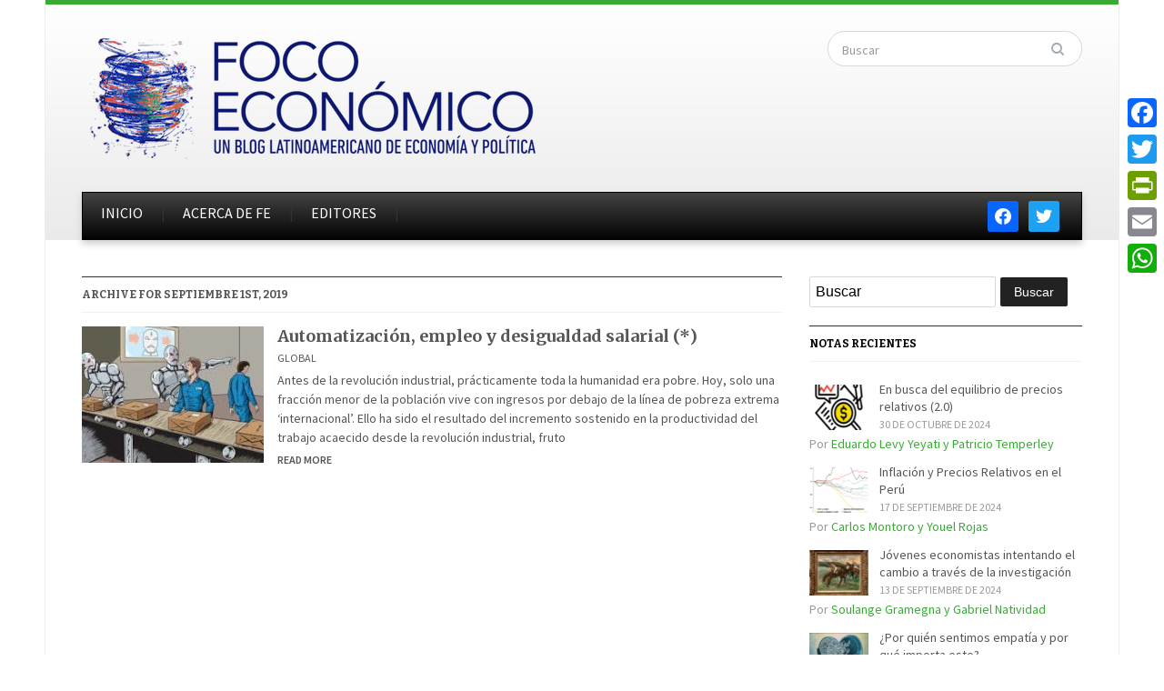

--- FILE ---
content_type: text/html; charset=UTF-8
request_url: https://dev.focoeconomico.org/2019/09/01/
body_size: 12235
content:
<!DOCTYPE html>
<html xmlns="http://www.w3.org/1999/xhtml" lang="es">
<head>
    <meta http-equiv="Content-Type" content="text/html; charset=UTF-8" />
    <meta http-equiv="X-UA-Compatible" content="IE=edge,chrome=1">
    <meta name="viewport" content="width=device-width, initial-scale=1.0">

    <link rel="stylesheet" type="text/css" href="https://dev.focoeconomico.org/wp-content/themes/gazeti/style.css" media="screen" />
    <link href='https://fonts.googleapis.com/css?family=Bitter:400,700,400italic|Merriweather:400,700|Source+Sans+Pro:400,600' rel='stylesheet' type='text/css'>

	<link rel="pingback" href="https://dev.focoeconomico.org/xmlrpc.php" />

    <title>1 de septiembre de 2019 &#8211; Foco Económico</title>
<meta name='robots' content='max-image-preview:large' />
<link rel='dns-prefetch' href='//static.addtoany.com' />
<link rel="alternate" type="application/rss+xml" title="Foco Económico &raquo; Feed" href="https://dev.focoeconomico.org/feed/" />
<link rel="alternate" type="application/rss+xml" title="Foco Económico &raquo; Feed de los comentarios" href="https://dev.focoeconomico.org/comments/feed/" />
<script type="text/javascript" id="wpp-js" src="https://dev.focoeconomico.org/wp-content/plugins/wordpress-popular-posts/assets/js/wpp.min.js?ver=7.3.6" data-sampling="0" data-sampling-rate="100" data-api-url="https://dev.focoeconomico.org/wp-json/wordpress-popular-posts" data-post-id="0" data-token="2f27ff95ec" data-lang="0" data-debug="0"></script>
<!-- This site is powered by Shareaholic - https://shareaholic.com -->
<script type='text/javascript' data-cfasync='false'>
  //<![CDATA[
    _SHR_SETTINGS = {"endpoints":{"local_recs_url":"https:\/\/dev.focoeconomico.org\/wp-admin\/admin-ajax.php?action=shareaholic_permalink_related","share_counts_url":"https:\/\/dev.focoeconomico.org\/wp-admin\/admin-ajax.php?action=shareaholic_share_counts_api"}};
  //]]>
</script>
<script type='text/javascript' data-cfasync='false'
        src='//dsms0mj1bbhn4.cloudfront.net/assets/pub/shareaholic.js'
        data-shr-siteid='0cd8b2fbc3a9ca4ddffd4eeab9139163' async='async' >
</script>

<!-- Shareaholic Content Tags -->
<meta name='shareaholic:site_name' content='Foco Económico' />
<meta name='shareaholic:language' content='es' />
<meta name='shareaholic:article_visibility' content='private' />
<meta name='shareaholic:site_id' content='0cd8b2fbc3a9ca4ddffd4eeab9139163' />
<meta name='shareaholic:wp_version' content='7.8.0.6' />

<!-- Shareaholic Content Tags End -->
<style id='wp-img-auto-sizes-contain-inline-css' type='text/css'>
img:is([sizes=auto i],[sizes^="auto," i]){contain-intrinsic-size:3000px 1500px}
/*# sourceURL=wp-img-auto-sizes-contain-inline-css */
</style>
<style id='wp-emoji-styles-inline-css' type='text/css'>

	img.wp-smiley, img.emoji {
		display: inline !important;
		border: none !important;
		box-shadow: none !important;
		height: 1em !important;
		width: 1em !important;
		margin: 0 0.07em !important;
		vertical-align: -0.1em !important;
		background: none !important;
		padding: 0 !important;
	}
/*# sourceURL=wp-emoji-styles-inline-css */
</style>
<style id='wp-block-library-inline-css' type='text/css'>
:root{--wp-block-synced-color:#7a00df;--wp-block-synced-color--rgb:122,0,223;--wp-bound-block-color:var(--wp-block-synced-color);--wp-editor-canvas-background:#ddd;--wp-admin-theme-color:#007cba;--wp-admin-theme-color--rgb:0,124,186;--wp-admin-theme-color-darker-10:#006ba1;--wp-admin-theme-color-darker-10--rgb:0,107,160.5;--wp-admin-theme-color-darker-20:#005a87;--wp-admin-theme-color-darker-20--rgb:0,90,135;--wp-admin-border-width-focus:2px}@media (min-resolution:192dpi){:root{--wp-admin-border-width-focus:1.5px}}.wp-element-button{cursor:pointer}:root .has-very-light-gray-background-color{background-color:#eee}:root .has-very-dark-gray-background-color{background-color:#313131}:root .has-very-light-gray-color{color:#eee}:root .has-very-dark-gray-color{color:#313131}:root .has-vivid-green-cyan-to-vivid-cyan-blue-gradient-background{background:linear-gradient(135deg,#00d084,#0693e3)}:root .has-purple-crush-gradient-background{background:linear-gradient(135deg,#34e2e4,#4721fb 50%,#ab1dfe)}:root .has-hazy-dawn-gradient-background{background:linear-gradient(135deg,#faaca8,#dad0ec)}:root .has-subdued-olive-gradient-background{background:linear-gradient(135deg,#fafae1,#67a671)}:root .has-atomic-cream-gradient-background{background:linear-gradient(135deg,#fdd79a,#004a59)}:root .has-nightshade-gradient-background{background:linear-gradient(135deg,#330968,#31cdcf)}:root .has-midnight-gradient-background{background:linear-gradient(135deg,#020381,#2874fc)}:root{--wp--preset--font-size--normal:16px;--wp--preset--font-size--huge:42px}.has-regular-font-size{font-size:1em}.has-larger-font-size{font-size:2.625em}.has-normal-font-size{font-size:var(--wp--preset--font-size--normal)}.has-huge-font-size{font-size:var(--wp--preset--font-size--huge)}.has-text-align-center{text-align:center}.has-text-align-left{text-align:left}.has-text-align-right{text-align:right}.has-fit-text{white-space:nowrap!important}#end-resizable-editor-section{display:none}.aligncenter{clear:both}.items-justified-left{justify-content:flex-start}.items-justified-center{justify-content:center}.items-justified-right{justify-content:flex-end}.items-justified-space-between{justify-content:space-between}.screen-reader-text{border:0;clip-path:inset(50%);height:1px;margin:-1px;overflow:hidden;padding:0;position:absolute;width:1px;word-wrap:normal!important}.screen-reader-text:focus{background-color:#ddd;clip-path:none;color:#444;display:block;font-size:1em;height:auto;left:5px;line-height:normal;padding:15px 23px 14px;text-decoration:none;top:5px;width:auto;z-index:100000}html :where(.has-border-color){border-style:solid}html :where([style*=border-top-color]){border-top-style:solid}html :where([style*=border-right-color]){border-right-style:solid}html :where([style*=border-bottom-color]){border-bottom-style:solid}html :where([style*=border-left-color]){border-left-style:solid}html :where([style*=border-width]){border-style:solid}html :where([style*=border-top-width]){border-top-style:solid}html :where([style*=border-right-width]){border-right-style:solid}html :where([style*=border-bottom-width]){border-bottom-style:solid}html :where([style*=border-left-width]){border-left-style:solid}html :where(img[class*=wp-image-]){height:auto;max-width:100%}:where(figure){margin:0 0 1em}html :where(.is-position-sticky){--wp-admin--admin-bar--position-offset:var(--wp-admin--admin-bar--height,0px)}@media screen and (max-width:600px){html :where(.is-position-sticky){--wp-admin--admin-bar--position-offset:0px}}

/*# sourceURL=wp-block-library-inline-css */
</style><style id='global-styles-inline-css' type='text/css'>
:root{--wp--preset--aspect-ratio--square: 1;--wp--preset--aspect-ratio--4-3: 4/3;--wp--preset--aspect-ratio--3-4: 3/4;--wp--preset--aspect-ratio--3-2: 3/2;--wp--preset--aspect-ratio--2-3: 2/3;--wp--preset--aspect-ratio--16-9: 16/9;--wp--preset--aspect-ratio--9-16: 9/16;--wp--preset--color--black: #000000;--wp--preset--color--cyan-bluish-gray: #abb8c3;--wp--preset--color--white: #ffffff;--wp--preset--color--pale-pink: #f78da7;--wp--preset--color--vivid-red: #cf2e2e;--wp--preset--color--luminous-vivid-orange: #ff6900;--wp--preset--color--luminous-vivid-amber: #fcb900;--wp--preset--color--light-green-cyan: #7bdcb5;--wp--preset--color--vivid-green-cyan: #00d084;--wp--preset--color--pale-cyan-blue: #8ed1fc;--wp--preset--color--vivid-cyan-blue: #0693e3;--wp--preset--color--vivid-purple: #9b51e0;--wp--preset--gradient--vivid-cyan-blue-to-vivid-purple: linear-gradient(135deg,rgb(6,147,227) 0%,rgb(155,81,224) 100%);--wp--preset--gradient--light-green-cyan-to-vivid-green-cyan: linear-gradient(135deg,rgb(122,220,180) 0%,rgb(0,208,130) 100%);--wp--preset--gradient--luminous-vivid-amber-to-luminous-vivid-orange: linear-gradient(135deg,rgb(252,185,0) 0%,rgb(255,105,0) 100%);--wp--preset--gradient--luminous-vivid-orange-to-vivid-red: linear-gradient(135deg,rgb(255,105,0) 0%,rgb(207,46,46) 100%);--wp--preset--gradient--very-light-gray-to-cyan-bluish-gray: linear-gradient(135deg,rgb(238,238,238) 0%,rgb(169,184,195) 100%);--wp--preset--gradient--cool-to-warm-spectrum: linear-gradient(135deg,rgb(74,234,220) 0%,rgb(151,120,209) 20%,rgb(207,42,186) 40%,rgb(238,44,130) 60%,rgb(251,105,98) 80%,rgb(254,248,76) 100%);--wp--preset--gradient--blush-light-purple: linear-gradient(135deg,rgb(255,206,236) 0%,rgb(152,150,240) 100%);--wp--preset--gradient--blush-bordeaux: linear-gradient(135deg,rgb(254,205,165) 0%,rgb(254,45,45) 50%,rgb(107,0,62) 100%);--wp--preset--gradient--luminous-dusk: linear-gradient(135deg,rgb(255,203,112) 0%,rgb(199,81,192) 50%,rgb(65,88,208) 100%);--wp--preset--gradient--pale-ocean: linear-gradient(135deg,rgb(255,245,203) 0%,rgb(182,227,212) 50%,rgb(51,167,181) 100%);--wp--preset--gradient--electric-grass: linear-gradient(135deg,rgb(202,248,128) 0%,rgb(113,206,126) 100%);--wp--preset--gradient--midnight: linear-gradient(135deg,rgb(2,3,129) 0%,rgb(40,116,252) 100%);--wp--preset--font-size--small: 13px;--wp--preset--font-size--medium: 20px;--wp--preset--font-size--large: 36px;--wp--preset--font-size--x-large: 42px;--wp--preset--spacing--20: 0.44rem;--wp--preset--spacing--30: 0.67rem;--wp--preset--spacing--40: 1rem;--wp--preset--spacing--50: 1.5rem;--wp--preset--spacing--60: 2.25rem;--wp--preset--spacing--70: 3.38rem;--wp--preset--spacing--80: 5.06rem;--wp--preset--shadow--natural: 6px 6px 9px rgba(0, 0, 0, 0.2);--wp--preset--shadow--deep: 12px 12px 50px rgba(0, 0, 0, 0.4);--wp--preset--shadow--sharp: 6px 6px 0px rgba(0, 0, 0, 0.2);--wp--preset--shadow--outlined: 6px 6px 0px -3px rgb(255, 255, 255), 6px 6px rgb(0, 0, 0);--wp--preset--shadow--crisp: 6px 6px 0px rgb(0, 0, 0);}:where(.is-layout-flex){gap: 0.5em;}:where(.is-layout-grid){gap: 0.5em;}body .is-layout-flex{display: flex;}.is-layout-flex{flex-wrap: wrap;align-items: center;}.is-layout-flex > :is(*, div){margin: 0;}body .is-layout-grid{display: grid;}.is-layout-grid > :is(*, div){margin: 0;}:where(.wp-block-columns.is-layout-flex){gap: 2em;}:where(.wp-block-columns.is-layout-grid){gap: 2em;}:where(.wp-block-post-template.is-layout-flex){gap: 1.25em;}:where(.wp-block-post-template.is-layout-grid){gap: 1.25em;}.has-black-color{color: var(--wp--preset--color--black) !important;}.has-cyan-bluish-gray-color{color: var(--wp--preset--color--cyan-bluish-gray) !important;}.has-white-color{color: var(--wp--preset--color--white) !important;}.has-pale-pink-color{color: var(--wp--preset--color--pale-pink) !important;}.has-vivid-red-color{color: var(--wp--preset--color--vivid-red) !important;}.has-luminous-vivid-orange-color{color: var(--wp--preset--color--luminous-vivid-orange) !important;}.has-luminous-vivid-amber-color{color: var(--wp--preset--color--luminous-vivid-amber) !important;}.has-light-green-cyan-color{color: var(--wp--preset--color--light-green-cyan) !important;}.has-vivid-green-cyan-color{color: var(--wp--preset--color--vivid-green-cyan) !important;}.has-pale-cyan-blue-color{color: var(--wp--preset--color--pale-cyan-blue) !important;}.has-vivid-cyan-blue-color{color: var(--wp--preset--color--vivid-cyan-blue) !important;}.has-vivid-purple-color{color: var(--wp--preset--color--vivid-purple) !important;}.has-black-background-color{background-color: var(--wp--preset--color--black) !important;}.has-cyan-bluish-gray-background-color{background-color: var(--wp--preset--color--cyan-bluish-gray) !important;}.has-white-background-color{background-color: var(--wp--preset--color--white) !important;}.has-pale-pink-background-color{background-color: var(--wp--preset--color--pale-pink) !important;}.has-vivid-red-background-color{background-color: var(--wp--preset--color--vivid-red) !important;}.has-luminous-vivid-orange-background-color{background-color: var(--wp--preset--color--luminous-vivid-orange) !important;}.has-luminous-vivid-amber-background-color{background-color: var(--wp--preset--color--luminous-vivid-amber) !important;}.has-light-green-cyan-background-color{background-color: var(--wp--preset--color--light-green-cyan) !important;}.has-vivid-green-cyan-background-color{background-color: var(--wp--preset--color--vivid-green-cyan) !important;}.has-pale-cyan-blue-background-color{background-color: var(--wp--preset--color--pale-cyan-blue) !important;}.has-vivid-cyan-blue-background-color{background-color: var(--wp--preset--color--vivid-cyan-blue) !important;}.has-vivid-purple-background-color{background-color: var(--wp--preset--color--vivid-purple) !important;}.has-black-border-color{border-color: var(--wp--preset--color--black) !important;}.has-cyan-bluish-gray-border-color{border-color: var(--wp--preset--color--cyan-bluish-gray) !important;}.has-white-border-color{border-color: var(--wp--preset--color--white) !important;}.has-pale-pink-border-color{border-color: var(--wp--preset--color--pale-pink) !important;}.has-vivid-red-border-color{border-color: var(--wp--preset--color--vivid-red) !important;}.has-luminous-vivid-orange-border-color{border-color: var(--wp--preset--color--luminous-vivid-orange) !important;}.has-luminous-vivid-amber-border-color{border-color: var(--wp--preset--color--luminous-vivid-amber) !important;}.has-light-green-cyan-border-color{border-color: var(--wp--preset--color--light-green-cyan) !important;}.has-vivid-green-cyan-border-color{border-color: var(--wp--preset--color--vivid-green-cyan) !important;}.has-pale-cyan-blue-border-color{border-color: var(--wp--preset--color--pale-cyan-blue) !important;}.has-vivid-cyan-blue-border-color{border-color: var(--wp--preset--color--vivid-cyan-blue) !important;}.has-vivid-purple-border-color{border-color: var(--wp--preset--color--vivid-purple) !important;}.has-vivid-cyan-blue-to-vivid-purple-gradient-background{background: var(--wp--preset--gradient--vivid-cyan-blue-to-vivid-purple) !important;}.has-light-green-cyan-to-vivid-green-cyan-gradient-background{background: var(--wp--preset--gradient--light-green-cyan-to-vivid-green-cyan) !important;}.has-luminous-vivid-amber-to-luminous-vivid-orange-gradient-background{background: var(--wp--preset--gradient--luminous-vivid-amber-to-luminous-vivid-orange) !important;}.has-luminous-vivid-orange-to-vivid-red-gradient-background{background: var(--wp--preset--gradient--luminous-vivid-orange-to-vivid-red) !important;}.has-very-light-gray-to-cyan-bluish-gray-gradient-background{background: var(--wp--preset--gradient--very-light-gray-to-cyan-bluish-gray) !important;}.has-cool-to-warm-spectrum-gradient-background{background: var(--wp--preset--gradient--cool-to-warm-spectrum) !important;}.has-blush-light-purple-gradient-background{background: var(--wp--preset--gradient--blush-light-purple) !important;}.has-blush-bordeaux-gradient-background{background: var(--wp--preset--gradient--blush-bordeaux) !important;}.has-luminous-dusk-gradient-background{background: var(--wp--preset--gradient--luminous-dusk) !important;}.has-pale-ocean-gradient-background{background: var(--wp--preset--gradient--pale-ocean) !important;}.has-electric-grass-gradient-background{background: var(--wp--preset--gradient--electric-grass) !important;}.has-midnight-gradient-background{background: var(--wp--preset--gradient--midnight) !important;}.has-small-font-size{font-size: var(--wp--preset--font-size--small) !important;}.has-medium-font-size{font-size: var(--wp--preset--font-size--medium) !important;}.has-large-font-size{font-size: var(--wp--preset--font-size--large) !important;}.has-x-large-font-size{font-size: var(--wp--preset--font-size--x-large) !important;}
/*# sourceURL=global-styles-inline-css */
</style>

<style id='classic-theme-styles-inline-css' type='text/css'>
/*! This file is auto-generated */
.wp-block-button__link{color:#fff;background-color:#32373c;border-radius:9999px;box-shadow:none;text-decoration:none;padding:calc(.667em + 2px) calc(1.333em + 2px);font-size:1.125em}.wp-block-file__button{background:#32373c;color:#fff;text-decoration:none}
/*# sourceURL=/wp-includes/css/classic-themes.min.css */
</style>
<link rel='stylesheet' id='social_comments-css' href='https://dev.focoeconomico.org/wp-content/plugins/social/assets/comments.css?ver=3.1.1' type='text/css' media='screen' />
<link rel='stylesheet' id='wpctc_wpctc-css' href='https://dev.focoeconomico.org/wp-content/plugins/wp-category-tag-could/css/wpctc.min.css?ver=1.7.1' type='text/css' media='all' />
<link rel='stylesheet' id='wordpress-popular-posts-css-css' href='https://dev.focoeconomico.org/wp-content/plugins/wordpress-popular-posts/assets/css/wpp.css?ver=7.3.6' type='text/css' media='all' />
<link rel='stylesheet' id='wpz-shortcodes-css' href='https://dev.focoeconomico.org/wp-content/themes/gazeti/functions/wpzoom/assets/css/shortcodes.css?ver=6.9' type='text/css' media='all' />
<link rel='stylesheet' id='zoom-font-awesome-css' href='https://dev.focoeconomico.org/wp-content/themes/gazeti/functions/wpzoom/assets/css/font-awesome.min.css?ver=6.9' type='text/css' media='all' />
<link rel='stylesheet' id='media-queries-css' href='https://dev.focoeconomico.org/wp-content/themes/gazeti/media-queries.css?ver=6.9' type='text/css' media='all' />
<link rel='stylesheet' id='wpzoom-social-icons-socicon-css' href='https://dev.focoeconomico.org/wp-content/plugins/social-icons-widget-by-wpzoom/assets/css/wpzoom-socicon.css?ver=1765300476' type='text/css' media='all' />
<link rel='stylesheet' id='wpzoom-social-icons-genericons-css' href='https://dev.focoeconomico.org/wp-content/plugins/social-icons-widget-by-wpzoom/assets/css/genericons.css?ver=1765300476' type='text/css' media='all' />
<link rel='stylesheet' id='wpzoom-social-icons-academicons-css' href='https://dev.focoeconomico.org/wp-content/plugins/social-icons-widget-by-wpzoom/assets/css/academicons.min.css?ver=1765300476' type='text/css' media='all' />
<link rel='stylesheet' id='wpzoom-social-icons-font-awesome-3-css' href='https://dev.focoeconomico.org/wp-content/plugins/social-icons-widget-by-wpzoom/assets/css/font-awesome-3.min.css?ver=1765300476' type='text/css' media='all' />
<link rel='stylesheet' id='dashicons-css' href='https://dev.focoeconomico.org/wp-includes/css/dashicons.min.css?ver=6.9' type='text/css' media='all' />
<link rel='stylesheet' id='wpzoom-social-icons-styles-css' href='https://dev.focoeconomico.org/wp-content/plugins/social-icons-widget-by-wpzoom/assets/css/wpzoom-social-icons-styles.css?ver=1765300476' type='text/css' media='all' />
<link rel='stylesheet' id='widget-suscriptflech-widget-styles-css' href='https://dev.focoeconomico.org/wp-content/plugins/suscriptflech/admin/includes/custom-widget/css/widget.css?ver=6.9' type='text/css' media='all' />
<link rel='stylesheet' id='wzslider-css' href='https://dev.focoeconomico.org/wp-content/themes/gazeti/functions/wpzoom/assets/css/wzslider.css?ver=6.9' type='text/css' media='all' />
<link rel='stylesheet' id='addtoany-css' href='https://dev.focoeconomico.org/wp-content/plugins/add-to-any/addtoany.min.css?ver=1.16' type='text/css' media='all' />
<style id='addtoany-inline-css' type='text/css'>
@media screen and (max-width:980px){
.a2a_floating_style.a2a_vertical_style{display:none;}
}
/*# sourceURL=addtoany-inline-css */
</style>
<link rel='stylesheet' id='wpzoom-theme-css' href='https://dev.focoeconomico.org/wp-content/themes/gazeti/styles/silver.css?ver=6.9' type='text/css' media='all' />
<link rel='stylesheet' id='wpzoom-custom-css' href='https://dev.focoeconomico.org/wp-content/themes/gazeti/custom.css?ver=6.9' type='text/css' media='all' />
<link rel='preload' as='font'  id='wpzoom-social-icons-font-academicons-woff2-css' href='https://dev.focoeconomico.org/wp-content/plugins/social-icons-widget-by-wpzoom/assets/font/academicons.woff2?v=1.9.2'  type='font/woff2' crossorigin />
<link rel='preload' as='font'  id='wpzoom-social-icons-font-fontawesome-3-woff2-css' href='https://dev.focoeconomico.org/wp-content/plugins/social-icons-widget-by-wpzoom/assets/font/fontawesome-webfont.woff2?v=4.7.0'  type='font/woff2' crossorigin />
<link rel='preload' as='font'  id='wpzoom-social-icons-font-genericons-woff-css' href='https://dev.focoeconomico.org/wp-content/plugins/social-icons-widget-by-wpzoom/assets/font/Genericons.woff'  type='font/woff' crossorigin />
<link rel='preload' as='font'  id='wpzoom-social-icons-font-socicon-woff2-css' href='https://dev.focoeconomico.org/wp-content/plugins/social-icons-widget-by-wpzoom/assets/font/socicon.woff2?v=4.5.3'  type='font/woff2' crossorigin />
<script type="text/javascript" id="addtoany-core-js-before">
/* <![CDATA[ */
window.a2a_config=window.a2a_config||{};a2a_config.callbacks=[];a2a_config.overlays=[];a2a_config.templates={};a2a_localize = {
	Share: "Compartir",
	Save: "Guardar",
	Subscribe: "Suscribir",
	Email: "Correo electrónico",
	Bookmark: "Marcador",
	ShowAll: "Mostrar todo",
	ShowLess: "Mostrar menos",
	FindServices: "Encontrar servicio(s)",
	FindAnyServiceToAddTo: "Encuentra al instante cualquier servicio para añadir a",
	PoweredBy: "Funciona con",
	ShareViaEmail: "Compartir por correo electrónico",
	SubscribeViaEmail: "Suscribirse a través de correo electrónico",
	BookmarkInYourBrowser: "Añadir a marcadores de tu navegador",
	BookmarkInstructions: "Presiona «Ctrl+D» o «\u2318+D» para añadir esta página a marcadores",
	AddToYourFavorites: "Añadir a tus favoritos",
	SendFromWebOrProgram: "Enviar desde cualquier dirección o programa de correo electrónico ",
	EmailProgram: "Programa de correo electrónico",
	More: "Más&#8230;",
	ThanksForSharing: "¡Gracias por compartir!",
	ThanksForFollowing: "¡Gracias por seguirnos!"
};


//# sourceURL=addtoany-core-js-before
/* ]]> */
</script>
<script type="text/javascript" defer src="https://static.addtoany.com/menu/page.js" id="addtoany-core-js"></script>
<script type="text/javascript" src="https://dev.focoeconomico.org/wp-includes/js/jquery/jquery.min.js?ver=3.7.1" id="jquery-core-js"></script>
<script type="text/javascript" src="https://dev.focoeconomico.org/wp-includes/js/jquery/jquery-migrate.min.js?ver=3.4.1" id="jquery-migrate-js"></script>
<script type="text/javascript" defer src="https://dev.focoeconomico.org/wp-content/plugins/add-to-any/addtoany.min.js?ver=1.1" id="addtoany-jquery-js"></script>
<script type="text/javascript" src="https://dev.focoeconomico.org/wp-content/plugins/suscriptflech/public/assets/js/public.js?ver=2.0.0" id="plugin-suscriptflech-plugin-script-js"></script>
<script type="text/javascript" src="https://dev.focoeconomico.org/wp-content/themes/gazeti/js/init.js?ver=6.9" id="wpzoom-init-js"></script>
<link rel="https://api.w.org/" href="https://dev.focoeconomico.org/wp-json/" /><link rel="EditURI" type="application/rsd+xml" title="RSD" href="https://dev.focoeconomico.org/xmlrpc.php?rsd" />
<meta name="generator" content="WordPress 6.9" />
                <script>
                    var url_ajax = 'https://dev.focoeconomico.org/wp-admin/admin-ajax.php';
                </script>
                    <style id="wpp-loading-animation-styles">@-webkit-keyframes bgslide{from{background-position-x:0}to{background-position-x:-200%}}@keyframes bgslide{from{background-position-x:0}to{background-position-x:-200%}}.wpp-widget-block-placeholder,.wpp-shortcode-placeholder{margin:0 auto;width:60px;height:3px;background:#dd3737;background:linear-gradient(90deg,#dd3737 0%,#571313 10%,#dd3737 100%);background-size:200% auto;border-radius:3px;-webkit-animation:bgslide 1s infinite linear;animation:bgslide 1s infinite linear}</style>
            <style data-context="foundation-flickity-css">/*! Flickity v2.0.2
http://flickity.metafizzy.co
---------------------------------------------- */.flickity-enabled{position:relative}.flickity-enabled:focus{outline:0}.flickity-viewport{overflow:hidden;position:relative;height:100%}.flickity-slider{position:absolute;width:100%;height:100%}.flickity-enabled.is-draggable{-webkit-tap-highlight-color:transparent;tap-highlight-color:transparent;-webkit-user-select:none;-moz-user-select:none;-ms-user-select:none;user-select:none}.flickity-enabled.is-draggable .flickity-viewport{cursor:move;cursor:-webkit-grab;cursor:grab}.flickity-enabled.is-draggable .flickity-viewport.is-pointer-down{cursor:-webkit-grabbing;cursor:grabbing}.flickity-prev-next-button{position:absolute;top:50%;width:44px;height:44px;border:none;border-radius:50%;background:#fff;background:hsla(0,0%,100%,.75);cursor:pointer;-webkit-transform:translateY(-50%);transform:translateY(-50%)}.flickity-prev-next-button:hover{background:#fff}.flickity-prev-next-button:focus{outline:0;box-shadow:0 0 0 5px #09f}.flickity-prev-next-button:active{opacity:.6}.flickity-prev-next-button.previous{left:10px}.flickity-prev-next-button.next{right:10px}.flickity-rtl .flickity-prev-next-button.previous{left:auto;right:10px}.flickity-rtl .flickity-prev-next-button.next{right:auto;left:10px}.flickity-prev-next-button:disabled{opacity:.3;cursor:auto}.flickity-prev-next-button svg{position:absolute;left:20%;top:20%;width:60%;height:60%}.flickity-prev-next-button .arrow{fill:#333}.flickity-page-dots{position:absolute;width:100%;bottom:-25px;padding:0;margin:0;list-style:none;text-align:center;line-height:1}.flickity-rtl .flickity-page-dots{direction:rtl}.flickity-page-dots .dot{display:inline-block;width:10px;height:10px;margin:0 8px;background:#333;border-radius:50%;opacity:.25;cursor:pointer}.flickity-page-dots .dot.is-selected{opacity:1}</style><style data-context="foundation-slideout-css">.slideout-menu{position:fixed;left:0;top:0;bottom:0;right:auto;z-index:0;width:256px;overflow-y:auto;-webkit-overflow-scrolling:touch;display:none}.slideout-menu.pushit-right{left:auto;right:0}.slideout-panel{position:relative;z-index:1;will-change:transform}.slideout-open,.slideout-open .slideout-panel,.slideout-open body{overflow:hidden}.slideout-open .slideout-menu{display:block}.pushit{display:none}</style><!-- WPZOOM Theme / Framework -->
<meta name="generator" content="Gazeti 1.0.5" />
<meta name="generator" content="WPZOOM Framework 1.6.0" />
<style type="text/css"></style>
<script type="text/javascript">document.write('<style type="text/css">.tabber{display:none;}</style>');</script><!-- begin Fast Secure reCAPTCHA - page header css -->
<style type="text/css">
div.fs-recaptcha-comments { display:block; clear:both; margin-bottom:1em; }
div.fs-recaptcha-bp-comments { display:block; clear:both; margin-bottom:1em; }
div.fs-recaptcha-login { display:block; clear:both; margin-bottom:1em; }
div.fs-recaptcha-side-login { display:block; clear:both; margin-bottom:1em; }
div.fs-recaptcha-registration { display:block; clear:both; margin-bottom:1em; }
div.fs-recaptcha-bp-registration { display:block; clear:both; margin-bottom:1em; }
div.fs-recaptcha-ms-registration { display:block; clear:both; margin-bottom:1em; }
div.fs-recaptcha-lostpassword { display:block; clear:both; margin-bottom:1em; }
div.fs-recaptcha-wc-checkout { display:block; clear:both; margin-bottom:1em; }
div.fs-recaptcha-jetpack { display:block; clear:both; margin-bottom:1em; }
.fs-recaptcha-jetpack p { color:#DC3232; }
</style>
<!-- end Fast Secure reCAPTCHA - page header css -->
<style type="text/css" id="custom-background-css">
body.custom-background { background-color: #ffffff; }
</style>
	<style>.ios7.web-app-mode.has-fixed header{ background-color: rgba(45,53,63,.88);}</style>    </head>
<body data-rsssl=1 class="archive date custom-background wp-theme-gazeti">

    <div class="inner-wrap">

    	<header id="header">

            <div id="logo">
				
				<a href="https://dev.focoeconomico.org" title="Un blog latinoamericano de economía y polìtica.">
											<img src="https://dev.focoeconomico.org/wp-content/uploads/2015/06/logo-foco-economico-1-1-1-1.png" alt="Foco Económico" />
									</a>

							</div><!-- / #logo -->


			
							<div class="search_form">
					<form method="get" id="searchform" action="https://dev.focoeconomico.org/">
	<fieldset>
		<input type="text" onblur="if (this.value == '') {this.value = 'Search';}" onfocus="if (this.value == 'Buscar') {this.value = '';}" value="Buscar" name="s" id="s" /><input type="submit" id="searchsubmit" value="Buscar" />
	</fieldset>
</form>				</div>
			
			<div class="clear"></div>


			<div id="menu">

									<div id="navsocial">

						<div id="zoom-social-icons-widget-2" class="widget zoom-social-icons-widget">
		
<ul class="zoom-social-icons-list zoom-social-icons-list--with-canvas zoom-social-icons-list--rounded zoom-social-icons-list--no-labels">

		
				<li class="zoom-social_icons-list__item">
		<a class="zoom-social_icons-list__link" href="https://www.facebook.com/blogfocoeconomico?fref=ts" target="_blank" title="Facebook" >
									
						<span class="screen-reader-text">facebook</span>
			
						<span class="zoom-social_icons-list-span social-icon socicon socicon-facebook" data-hover-rule="background-color" data-hover-color="#0866FF" style="background-color : #0866FF; font-size: 18px; padding:8px" ></span>
			
					</a>
	</li>

	
				<li class="zoom-social_icons-list__item">
		<a class="zoom-social_icons-list__link" href="https://twitter.com/FocoEconomico" target="_blank" title="Twitter" >
									
						<span class="screen-reader-text">twitter</span>
			
						<span class="zoom-social_icons-list-span social-icon socicon socicon-twitter" data-hover-rule="background-color" data-hover-color="#1da1f2" style="background-color : #1da1f2; font-size: 18px; padding:8px" ></span>
			
					</a>
	</li>

	
</ul>

		<div class="clear"></div></div>
		 			</div>
	 			
				<a class="btn_menu" id="toggle-main" href="#"></a>

         		<div class="menu-wrap">
		            <ul id="secondmenu" class="dropdown"><li id="menu-item-4981" class="menu-item menu-item-type-custom menu-item-object-custom menu-item-home menu-item-4981"><a href="https://dev.focoeconomico.org/">INICIO</a></li>
<li id="menu-item-16" class="menu-item menu-item-type-post_type menu-item-object-page menu-item-16"><a href="https://dev.focoeconomico.org/about/">ACERCA DE FE</a></li>
<li id="menu-item-15" class="menu-item menu-item-type-post_type menu-item-object-page menu-item-15"><a href="https://dev.focoeconomico.org/editores/">EDITORES</a></li>
</ul>
	            </div>




	        <div class="clear"></div>
	 	   </div><!-- /#menu -->

    </header>

    <div class="content-wrap">
<div id="main" role="main">

	<div id="content">
	
		<h3 class="title"> 
			Archive for septiembre 1st, 2019					</h3>
	   
		<div id="recent-posts" class="clearfix">
 
	<div id="post-14433" class="recent-post">
 	 
		<div class="post-thumb"><a href="https://dev.focoeconomico.org/2019/09/01/automatizacion-empleo-y-desigualdad-salarial/" title="Automatización, empleo y desigualdad salarial (*)"><img src="https://dev.focoeconomico.org/wp-content/uploads/2019/09/employment-200x150.jpg" alt="Automatización, empleo y desigualdad salarial (*)" class="Thumbnail thumbnail loop " width="200" height="150" /></a></div>		
		<div class="post-content">	
			
  			<h2><a href="https://dev.focoeconomico.org/2019/09/01/automatizacion-empleo-y-desigualdad-salarial/" rel="bookmark" title="Permalink to %s Automatización, empleo y desigualdad salarial (*)">Automatización, empleo y desigualdad salarial (*)</a></h2>

 			<div class="recent-meta">
				<span><a href="https://dev.focoeconomico.org/category/global/" rel="category tag">Global</a></span>												 
							</div><!-- /.post-meta -->	

 
 			<div class="entry">
				 
				<p>Antes de la revolución industrial, prácticamente toda la humanidad era pobre. Hoy, solo una fracción menor de la población vive con ingresos por debajo de la línea de pobreza extrema ‘internacional’. Ello ha sido el resultado del incremento sostenido en la productividad del trabajo acaecido desde la revolución industrial, fruto<a class="more-link" href="https://dev.focoeconomico.org/2019/09/01/automatizacion-empleo-y-desigualdad-salarial/">Read More</a></p>
 
			</div><!-- /.entry -->
			
 
		</div><!-- /.post-content -->
	
		<div class="clear"></div>

	</div><!-- #post-14433 -->

</div>
<div class="navigation"></div>  			
	</div> <!-- /#content -->
	
	<section id="sidebar">
	
		
 	<div id="search-4" class="widget widget_search"><form method="get" id="searchform" action="https://dev.focoeconomico.org/">
	<fieldset>
		<input type="text" onblur="if (this.value == '') {this.value = 'Search';}" onfocus="if (this.value == 'Buscar') {this.value = '';}" value="Buscar" name="s" id="s" /><input type="submit" id="searchsubmit" value="Buscar" />
	</fieldset>
</form><div class="clear"></div></div><div id="wpzoom-feature-posts-5" class="widget feature-posts"><h3 class="title">Notas Recientes</h3><ul class="feature-posts-list"><li><a href="https://dev.focoeconomico.org/2024/10/30/en-busca-del-equilibrio-de-precios-relativos-2-0/" title="En busca del equilibrio de precios relativos (2.0)"><img src="https://dev.focoeconomico.org/wp-content/uploads/2024/10/images-75x50.png" alt="En busca del equilibrio de precios relativos (2.0)" class="Thumbnail thumbnail recent-widget " width="65" height="50" /></a><a href="https://dev.focoeconomico.org/2024/10/30/en-busca-del-equilibrio-de-precios-relativos-2-0/">En busca del equilibrio de precios relativos (2.0)</a> <br /><small>30 de octubre de 2024</small> <br />				 
				 <span class="meta-author">Por <a href="https://dev.focoeconomico.org/author/levy-temperley/" title="Entradas de Eduardo Levy Yeyati y Patricio Temperley" rel="author">Eduardo Levy Yeyati y Patricio Temperley</a></span>
				
				<div class="clear"></div></li><li><a href="https://dev.focoeconomico.org/2024/09/17/inflacion-y-precios-relativos-en-el-peru/" title="Inflación y Precios Relativos en el Perú"><img src="https://dev.focoeconomico.org/wp-content/uploads/2024/09/image-1-75x50.png" alt="Inflación y Precios Relativos en el Perú" class="Thumbnail thumbnail recent-widget " width="65" height="50" /></a><a href="https://dev.focoeconomico.org/2024/09/17/inflacion-y-precios-relativos-en-el-peru/">Inflación y Precios Relativos en el Perú</a> <br /><small>17 de septiembre de 2024</small> <br />				 
				 <span class="meta-author">Por <a href="https://dev.focoeconomico.org/author/montoro-rojas/" title="Entradas de Carlos Montoro y Youel Rojas" rel="author">Carlos Montoro y Youel Rojas</a></span>
				
				<div class="clear"></div></li><li><a href="https://dev.focoeconomico.org/2024/09/13/jovenes-economistas-intentando-el-cambio-a-traves-de-la-investigacion/" title="Jóvenes economistas intentando el cambio a través de la investigación"><img src="https://dev.focoeconomico.org/wp-content/uploads/2024/09/natividad-75x50.jpg" alt="Jóvenes economistas intentando el cambio a través de la investigación" class="Thumbnail thumbnail recent-widget " width="65" height="50" /></a><a href="https://dev.focoeconomico.org/2024/09/13/jovenes-economistas-intentando-el-cambio-a-traves-de-la-investigacion/">Jóvenes economistas intentando el cambio a través de la investigación</a> <br /><small>13 de septiembre de 2024</small> <br />				 
				 <span class="meta-author">Por <a href="https://dev.focoeconomico.org/author/gramegna-natividad/" title="Entradas de Soulange Gramegna y Gabriel Natividad" rel="author">Soulange Gramegna y Gabriel Natividad</a></span>
				
				<div class="clear"></div></li><li><a href="https://dev.focoeconomico.org/2024/09/02/por-quien-sentimos-empatia-y-por-que-importa-esto/" title="¿Por quién sentimos empatía y por qué importa esto?"><img src="https://dev.focoeconomico.org/wp-content/uploads/2024/09/empatia-75x50.png" alt="¿Por quién sentimos empatía y por qué importa esto?" class="Thumbnail thumbnail recent-widget " width="65" height="50" /></a><a href="https://dev.focoeconomico.org/2024/09/02/por-quien-sentimos-empatia-y-por-que-importa-esto/">¿Por quién sentimos empatía y por qué importa esto?</a> <br /><small>2 de septiembre de 2024</small> <br />				 
				 <span class="meta-author">Por <a href="https://dev.focoeconomico.org/author/dramostoro/" title="Entradas de Diego Ramos-Toro" rel="author">Diego Ramos-Toro</a></span>
				
				<div class="clear"></div></li><li><a href="https://dev.focoeconomico.org/2024/08/26/comprender-el-impacto-de-la-bonanza-de-los-precios-de-los-productos-basicos-en-el-gasto-publico-social-en-america-latina/" title="Comprender el impacto de la bonanza de los precios de los productos básicos en el gasto público social en América Latina"><img src="https://dev.focoeconomico.org/wp-content/uploads/2024/08/precioslatam-75x50.jpg" alt="Comprender el impacto de la bonanza de los precios de los productos básicos en el gasto público social en América Latina" class="Thumbnail thumbnail recent-widget " width="65" height="50" /></a><a href="https://dev.focoeconomico.org/2024/08/26/comprender-el-impacto-de-la-bonanza-de-los-precios-de-los-productos-basicos-en-el-gasto-publico-social-en-america-latina/">Comprender el impacto de la bonanza de los precios de los productos básicos en el gasto público social en América Latina</a> <br /><small>26 de agosto de 2024</small> <br />				 
				 <span class="meta-author">Por <a href="https://dev.focoeconomico.org/author/flechtner-middelanis/" title="Entradas de Svenja Flechtner and Martin Middelanis" rel="author">Svenja Flechtner and Martin Middelanis</a></span>
				
				<div class="clear"></div></li><li><a href="https://dev.focoeconomico.org/2024/08/16/richard-webb-y-las-cuentas-nacionales-del-peru/" title="Richard Webb y las Cuentas Nacionales del Perú"><img src="https://dev.focoeconomico.org/wp-content/uploads/2024/08/webb-75x50.jpg" alt="Richard Webb y las Cuentas Nacionales del Perú" class="Thumbnail thumbnail recent-widget " width="65" height="50" /></a><a href="https://dev.focoeconomico.org/2024/08/16/richard-webb-y-las-cuentas-nacionales-del-peru/">Richard Webb y las Cuentas Nacionales del Perú</a> <br /><small>16 de agosto de 2024</small> <br />				 
				 <span class="meta-author">Por <a href="https://dev.focoeconomico.org/author/g-pastor/" title="Entradas de Gonzalo Pastor" rel="author">Gonzalo Pastor</a></span>
				
				<div class="clear"></div></li><li><a href="https://dev.focoeconomico.org/2024/08/16/economia-ilegal-e-impuestos-locales/" title="Economía Ilegal e Impuestos Locales"><img src="https://dev.focoeconomico.org/wp-content/uploads/2024/08/cultivos-75x50.jpg" alt="Economía Ilegal e Impuestos Locales" class="Thumbnail thumbnail recent-widget " width="65" height="50" /></a><a href="https://dev.focoeconomico.org/2024/08/16/economia-ilegal-e-impuestos-locales/">Economía Ilegal e Impuestos Locales</a> <br /><small>16 de agosto de 2024</small> <br />				 
				 <span class="meta-author">Por <a href="https://dev.focoeconomico.org/author/jfvargas/" title="Entradas de Juan F Vargas" rel="author">Juan F Vargas</a></span>
				
				<div class="clear"></div></li><li><a href="https://dev.focoeconomico.org/2024/07/25/condiciones-socioeconomicas-y-de-conflictos-socioambientales-en-el-bioma-amazonico-colombiano-ideas-para-la-cop-16/" title="Condiciones socioeconómicas y de conflictos socioambientales en el bioma amazónico colombiano: ideas para la COP 16"><img src="https://dev.focoeconomico.org/wp-content/uploads/2024/07/figura1col-75x50.png" alt="Condiciones socioeconómicas y de conflictos socioambientales en el bioma amazónico colombiano: ideas para la COP 16" class="Thumbnail thumbnail recent-widget " width="65" height="50" /></a><a href="https://dev.focoeconomico.org/2024/07/25/condiciones-socioeconomicas-y-de-conflictos-socioambientales-en-el-bioma-amazonico-colombiano-ideas-para-la-cop-16/">Condiciones socioeconómicas y de conflictos socioambientales en el bioma amazónico colombiano: ideas para la COP 16</a> <br /><small>25 de julio de 2024</small> <br />				 
				 <span class="meta-author">Por <a href="https://dev.focoeconomico.org/author/maldonado-moreno/" title="Entradas de Jorge Higinio Maldonado y Rocio del Pilar Moreno Sánchez" rel="author">Jorge Higinio Maldonado y Rocio del Pilar Moreno Sánchez</a></span>
				
				<div class="clear"></div></li><li><a href="https://dev.focoeconomico.org/2024/07/22/efectos-academicos-y-no-academicos-del-programa-de-jornada-escolar-extendida-en-la-republica-dominicana/" title="Efectos académicos y no académicos del programa de Jornada Escolar Extendida en la República Dominicana"><img src="https://dev.focoeconomico.org/wp-content/uploads/2024/07/escuela-dominicana-75x50.jpg" alt="Efectos académicos y no académicos del programa de Jornada Escolar Extendida en la República Dominicana" class="Thumbnail thumbnail recent-widget " width="65" height="50" /></a><a href="https://dev.focoeconomico.org/2024/07/22/efectos-academicos-y-no-academicos-del-programa-de-jornada-escolar-extendida-en-la-republica-dominicana/">Efectos académicos y no académicos del programa de Jornada Escolar Extendida en la República Dominicana</a> <br /><small>22 de julio de 2024</small> <br />				 
				 <span class="meta-author">Por <a href="https://dev.focoeconomico.org/author/garganta-pinto-zentner/" title="Entradas de Santiago Garganta, Florencia Pinto y Joaquín Zentner" rel="author">Santiago Garganta, Florencia Pinto y Joaquín Zentner</a></span>
				
				<div class="clear"></div></li><li><a href="https://dev.focoeconomico.org/2024/07/12/economia-peruana-milagro-o-ficcion-libro-nuestro/" title="Economía Peruana: ¿Milagro o Ficción? (Libro Nuestro!)"><img src="https://dev.focoeconomico.org/wp-content/uploads/2024/07/changFE-75x50.png" alt="Economía Peruana: ¿Milagro o Ficción? (Libro Nuestro!)" class="Thumbnail thumbnail recent-widget " width="65" height="50" /></a><a href="https://dev.focoeconomico.org/2024/07/12/economia-peruana-milagro-o-ficcion-libro-nuestro/">Economía Peruana: ¿Milagro o Ficción? (Libro Nuestro!)</a> <br /><small>12 de julio de 2024</small> <br />				 
				 <span class="meta-author">Por <a href="https://dev.focoeconomico.org/author/r-chang/" title="Entradas de Roberto Chang" rel="author">Roberto Chang</a></span>
				
				<div class="clear"></div></li><li><a href="https://dev.focoeconomico.org/2024/07/05/en-busca-del-equilibrio-de-precios-relativos/" title="En busca del equilibrio de precios relativos"><img src="https://dev.focoeconomico.org/wp-content/uploads/2024/07/preciosrela-75x50.jpg" alt="En busca del equilibrio de precios relativos" class="Thumbnail thumbnail recent-widget " width="65" height="50" /></a><a href="https://dev.focoeconomico.org/2024/07/05/en-busca-del-equilibrio-de-precios-relativos/">En busca del equilibrio de precios relativos</a> <br /><small>5 de julio de 2024</small> <br />				 
				 <span class="meta-author">Por <a href="https://dev.focoeconomico.org/author/levy-temperley/" title="Entradas de Eduardo Levy Yeyati y Patricio Temperley" rel="author">Eduardo Levy Yeyati y Patricio Temperley</a></span>
				
				<div class="clear"></div></li><li><a href="https://dev.focoeconomico.org/2024/06/26/tecnicas-de-medicion-economica/" title="Técnicas de Medición Económica"><img src="https://dev.focoeconomico.org/wp-content/uploads/2024/06/Tecnicasdemedicion-75x50.png" alt="Técnicas de Medición Económica" class="Thumbnail thumbnail recent-widget " width="65" height="50" /></a><a href="https://dev.focoeconomico.org/2024/06/26/tecnicas-de-medicion-economica/">Técnicas de Medición Económica</a> <br /><small>26 de junio de 2024</small> <br />				 
				 <span class="meta-author">Por <a href="https://dev.focoeconomico.org/author/elora/" title="Entradas de Eduardo Lora" rel="author">Eduardo Lora</a></span>
				
				<div class="clear"></div></li><li><a href="https://dev.focoeconomico.org/2024/06/12/una-propuesta-de-reforma-de-los-programas-de-economia/" title="Una propuesta de reforma de los programas de Economía"><img src="https://dev.focoeconomico.org/wp-content/uploads/2024/06/Estudiantes-de-economia-de-la-UNA-tendran-un-espacio-en-MarketData-para-divulgar-sus-analisis1-885x500-1-75x50.jpg" alt="Una propuesta de reforma de los programas de Economía" class="Thumbnail thumbnail recent-widget " width="65" height="50" /></a><a href="https://dev.focoeconomico.org/2024/06/12/una-propuesta-de-reforma-de-los-programas-de-economia/">Una propuesta de reforma de los programas de Economía</a> <br /><small>12 de junio de 2024</small> <br />				 
				 <span class="meta-author">Por <a href="https://dev.focoeconomico.org/author/elora/" title="Entradas de Eduardo Lora" rel="author">Eduardo Lora</a></span>
				
				<div class="clear"></div></li><li><a href="https://dev.focoeconomico.org/2025/09/03/i-a-en-la-economia-peruana-que-nos-falta/" title="I.A. en la economía peruana: ¿qué nos falta?"><img src="https://dev.focoeconomico.org/wp-content/uploads/2025/09/Picture1-1-75x50.png" alt="I.A. en la economía peruana: ¿qué nos falta?" class="Thumbnail thumbnail recent-widget " width="65" height="50" /></a><a href="https://dev.focoeconomico.org/2025/09/03/i-a-en-la-economia-peruana-que-nos-falta/">I.A. en la economía peruana: ¿qué nos falta?</a> <br /><small>3 de septiembre de 2025</small> <br />				 
				 <span class="meta-author">Por <a href="https://dev.focoeconomico.org/author/g-natividad/" title="Entradas de Gabriel Natividad" rel="author">Gabriel Natividad</a></span>
				
				<div class="clear"></div></li><li><a href="https://dev.focoeconomico.org/2025/06/17/barreras-al-comercio-y-expectativas-de-inflacion/" title="Barreras al Comercio y Expectativas de Inflación"><img src="https://dev.focoeconomico.org/wp-content/uploads/2025/06/inflacionchong-75x50.png" alt="Barreras al Comercio y Expectativas de Inflación" class="Thumbnail thumbnail recent-widget " width="65" height="50" /></a><a href="https://dev.focoeconomico.org/2025/06/17/barreras-al-comercio-y-expectativas-de-inflacion/">Barreras al Comercio y Expectativas de Inflación</a> <br /><small>17 de junio de 2025</small> <br />				 
				 <span class="meta-author">Por <a href="https://dev.focoeconomico.org/author/chong-butron/" title="Entradas de Alberto Chong y Nicolás Butrón" rel="author">Alberto Chong y Nicolás Butrón</a></span>
				
				<div class="clear"></div></li><li><a href="https://dev.focoeconomico.org/2025/05/22/libertad-economica-y-competencia-el-caso-peruano/" title="Libertad económica y competencia: el caso peruano"><img src="https://dev.focoeconomico.org/wp-content/uploads/2025/05/image-75x50.png" alt="Libertad económica y competencia: el caso peruano" class="Thumbnail thumbnail recent-widget " width="65" height="50" /></a><a href="https://dev.focoeconomico.org/2025/05/22/libertad-economica-y-competencia-el-caso-peruano/">Libertad económica y competencia: el caso peruano</a> <br /><small>22 de mayo de 2025</small> <br />				 
				 <span class="meta-author">Por <a href="https://dev.focoeconomico.org/author/g-natividad/" title="Entradas de Gabriel Natividad" rel="author">Gabriel Natividad</a></span>
				
				<div class="clear"></div></li><li><a href="https://dev.focoeconomico.org/2025/04/16/los-aranceles-de-trump-y-el-peru/" title="Los aranceles de Trump y el Perú"><img src="https://dev.focoeconomico.org/wp-content/uploads/2025/04/trump-aranceles-75x50.jpg" alt="Los aranceles de Trump y el Perú" class="Thumbnail thumbnail recent-widget " width="65" height="50" /></a><a href="https://dev.focoeconomico.org/2025/04/16/los-aranceles-de-trump-y-el-peru/">Los aranceles de Trump y el Perú</a> <br /><small>16 de abril de 2025</small> <br />				 
				 <span class="meta-author">Por <a href="https://dev.focoeconomico.org/author/p-delaflor/" title="Entradas de Pablo de la Flor" rel="author">Pablo de la Flor</a></span>
				
				<div class="clear"></div></li><li><a href="https://dev.focoeconomico.org/2025/03/10/finanzas-personales-el-precio-exorbitante-de-la-tarjeta-de-credito/" title="Finanzas personales: el precio exorbitante de la tarjeta de crédito"><img src="https://dev.focoeconomico.org/wp-content/uploads/2025/03/nativ-75x50.png" alt="Finanzas personales: el precio exorbitante de la tarjeta de crédito" class="Thumbnail thumbnail recent-widget " width="65" height="50" /></a><a href="https://dev.focoeconomico.org/2025/03/10/finanzas-personales-el-precio-exorbitante-de-la-tarjeta-de-credito/">Finanzas personales: el precio exorbitante de la tarjeta de crédito</a> <br /><small>10 de marzo de 2025</small> <br />				 
				 <span class="meta-author">Por <a href="https://dev.focoeconomico.org/author/gramegna-natividad/" title="Entradas de Soulange Gramegna y Gabriel Natividad" rel="author">Soulange Gramegna y Gabriel Natividad</a></span>
				
				<div class="clear"></div></li></ul><div class="clear"></div><div class="clear"></div></div><div id="calendar-2" class="widget widget_calendar"><div id="calendar_wrap" class="calendar_wrap"><table id="wp-calendar" class="wp-calendar-table">
	<caption>septiembre 2019</caption>
	<thead>
	<tr>
		<th scope="col" aria-label="domingo">D</th>
		<th scope="col" aria-label="lunes">L</th>
		<th scope="col" aria-label="martes">M</th>
		<th scope="col" aria-label="miércoles">X</th>
		<th scope="col" aria-label="jueves">J</th>
		<th scope="col" aria-label="viernes">V</th>
		<th scope="col" aria-label="sábado">S</th>
	</tr>
	</thead>
	<tbody>
	<tr><td><a href="https://dev.focoeconomico.org/2019/09/01/" aria-label="Entradas publicadas el 1 de September de 2019">1</a></td><td>2</td><td><a href="https://dev.focoeconomico.org/2019/09/03/" aria-label="Entradas publicadas el 3 de September de 2019">3</a></td><td>4</td><td>5</td><td>6</td><td><a href="https://dev.focoeconomico.org/2019/09/07/" aria-label="Entradas publicadas el 7 de September de 2019">7</a></td>
	</tr>
	<tr>
		<td>8</td><td>9</td><td>10</td><td><a href="https://dev.focoeconomico.org/2019/09/11/" aria-label="Entradas publicadas el 11 de September de 2019">11</a></td><td>12</td><td>13</td><td><a href="https://dev.focoeconomico.org/2019/09/14/" aria-label="Entradas publicadas el 14 de September de 2019">14</a></td>
	</tr>
	<tr>
		<td>15</td><td>16</td><td>17</td><td>18</td><td><a href="https://dev.focoeconomico.org/2019/09/19/" aria-label="Entradas publicadas el 19 de September de 2019">19</a></td><td><a href="https://dev.focoeconomico.org/2019/09/20/" aria-label="Entradas publicadas el 20 de September de 2019">20</a></td><td>21</td>
	</tr>
	<tr>
		<td><a href="https://dev.focoeconomico.org/2019/09/22/" aria-label="Entradas publicadas el 22 de September de 2019">22</a></td><td><a href="https://dev.focoeconomico.org/2019/09/23/" aria-label="Entradas publicadas el 23 de September de 2019">23</a></td><td>24</td><td><a href="https://dev.focoeconomico.org/2019/09/25/" aria-label="Entradas publicadas el 25 de September de 2019">25</a></td><td><a href="https://dev.focoeconomico.org/2019/09/26/" aria-label="Entradas publicadas el 26 de September de 2019">26</a></td><td><a href="https://dev.focoeconomico.org/2019/09/27/" aria-label="Entradas publicadas el 27 de September de 2019">27</a></td><td><a href="https://dev.focoeconomico.org/2019/09/28/" aria-label="Entradas publicadas el 28 de September de 2019">28</a></td>
	</tr>
	<tr>
		<td><a href="https://dev.focoeconomico.org/2019/09/29/" aria-label="Entradas publicadas el 29 de September de 2019">29</a></td><td>30</td>
		<td class="pad" colspan="5">&nbsp;</td>
	</tr>
	</tbody>
	</table><nav aria-label="Meses anteriores y posteriores" class="wp-calendar-nav">
		<span class="wp-calendar-nav-prev"><a href="https://dev.focoeconomico.org/2019/08/">&laquo; Ago</a></span>
		<span class="pad">&nbsp;</span>
		<span class="wp-calendar-nav-next"><a href="https://dev.focoeconomico.org/2019/10/">Oct &raquo;</a></span>
	</nav></div><div class="clear"></div></div> 	
 		
	<div class="clear"></div>
</section> 
<div class="clear"></div> 

</div> <!-- /#main -->
		
	</div><!-- /.content-wrap -->


	<div id="footer">
 
						
			<div class="column">
							</div><!-- / .column -->
			
			<div class="column">
							</div><!-- / .column -->
			
			<div class="column">
							</div><!-- / .column -->

			<div class="column last">
							</div><!-- / .column -->

			    <div class="clear"></div>
	 

 
		<div class="copyright">
			 
			Copyright &copy; 2026 Foco Económico. All Rights Reserved.
			
			<div class="right">
				<span class="wpzoom">Powered by <a href="http://www.wordpress.org" target="_blank" title="WordPress">WordPress</a>. Designed by <a href="http://www.wpzoom.com" target="_blank" title="Premium WordPress Themes">WPZOOM</a></span>
			</div>

			<div class="clear"></div>
		 		
		</div><!-- /.copyright -->
	</div>

	 
</div><!-- /.inner-wrap -->




<script type="speculationrules">
{"prefetch":[{"source":"document","where":{"and":[{"href_matches":"/*"},{"not":{"href_matches":["/wp-*.php","/wp-admin/*","/wp-content/uploads/*","/wp-content/*","/wp-content/plugins/*","/wp-content/themes/gazeti/*","/*\\?(.+)"]}},{"not":{"selector_matches":"a[rel~=\"nofollow\"]"}},{"not":{"selector_matches":".no-prefetch, .no-prefetch a"}}]},"eagerness":"conservative"}]}
</script>
<div class="a2a_kit a2a_kit_size_32 a2a_floating_style a2a_vertical_style" style="right:0px;top:100px;background-color:transparent"><a class="a2a_button_facebook" href="https://www.addtoany.com/add_to/facebook?linkurl=https%3A%2F%2Fdev.focoeconomico.org%2F2019%2F09%2F01%2F&amp;linkname=01%20%20septiembre%20%202019" title="Facebook" rel="nofollow noopener" target="_blank"></a><a class="a2a_button_twitter" href="https://www.addtoany.com/add_to/twitter?linkurl=https%3A%2F%2Fdev.focoeconomico.org%2F2019%2F09%2F01%2F&amp;linkname=01%20%20septiembre%20%202019" title="Twitter" rel="nofollow noopener" target="_blank"></a><a class="a2a_button_printfriendly" href="https://www.addtoany.com/add_to/printfriendly?linkurl=https%3A%2F%2Fdev.focoeconomico.org%2F2019%2F09%2F01%2F&amp;linkname=01%20%20septiembre%20%202019" title="PrintFriendly" rel="nofollow noopener" target="_blank"></a><a class="a2a_button_email" href="https://www.addtoany.com/add_to/email?linkurl=https%3A%2F%2Fdev.focoeconomico.org%2F2019%2F09%2F01%2F&amp;linkname=01%20%20septiembre%20%202019" title="Email" rel="nofollow noopener" target="_blank"></a><a class="a2a_button_whatsapp" href="https://www.addtoany.com/add_to/whatsapp?linkurl=https%3A%2F%2Fdev.focoeconomico.org%2F2019%2F09%2F01%2F&amp;linkname=01%20%20septiembre%20%202019" title="WhatsApp" rel="nofollow noopener" target="_blank"></a></div><!-- Powered by WPtouch: 4.3.62 --><script>
  (function(i,s,o,g,r,a,m){i['GoogleAnalyticsObject']=r;i[r]=i[r]||function(){
  (i[r].q=i[r].q||[]).push(arguments)},i[r].l=1*new Date();a=s.createElement(o),
  m=s.getElementsByTagName(o)[0];a.async=1;a.src=g;m.parentNode.insertBefore(a,m)
  })(window,document,'script','//www.google-analytics.com/analytics.js','ga');

  ga('create', 'UA-17775061-2', 'auto');
  ga('send', 'pageview');

</script><script>(function($){$(document).ready(function(){});})(jQuery);</script><script type="text/javascript" id="social_js-js-extra">
/* <![CDATA[ */
var Sociali18n = {"commentReplyTitle":"Publica una respuesta"};
//# sourceURL=social_js-js-extra
/* ]]> */
</script>
<script type="text/javascript" src="https://dev.focoeconomico.org/wp-content/plugins/social/assets/social.js?ver=3.1.1" id="social_js-js"></script>
<script type="text/javascript" src="https://dev.focoeconomico.org/wp-content/plugins/wp-category-tag-could/javascript/jquery.tagcanvas.min.js?ver=1.7.1" id="wpctc_jquery-tagcanvas-js"></script>
<script type="text/javascript" src="https://dev.focoeconomico.org/wp-content/plugins/wp-category-tag-could/javascript/wpctc.tagcanvas.min.js?ver=1.7.1" id="wpctc_wpctc-tagcanvas-js"></script>
<script type="text/javascript" src="https://dev.focoeconomico.org/wp-content/plugins/wp-category-tag-could/javascript/jquery.style.min.js?ver=1.7.1" id="wpctc_jquery-style-js"></script>
<script type="text/javascript" src="https://dev.focoeconomico.org/wp-content/plugins/wp-category-tag-could/javascript/wp-category-tag-cloud.min.js?ver=1.7.1" id="wpctc_wp-category-tag-cloud-js"></script>
<script type="text/javascript" src="https://dev.focoeconomico.org/wp-content/themes/gazeti/js/fredsel.js?ver=6.9" id="wpzoom-fredsel-js"></script>
<script type="text/javascript" src="https://dev.focoeconomico.org/wp-content/themes/gazeti/js/tabs.js?ver=6.9" id="wpzoom-tabs-js"></script>
<script type="text/javascript" src="https://dev.focoeconomico.org/wp-content/themes/gazeti/js/dropdown.js?ver=6.9" id="wpzoom-dropdown-js"></script>
<script type="text/javascript" src="https://dev.focoeconomico.org/wp-includes/js/jquery/ui/core.min.js?ver=1.13.3" id="jquery-ui-core-js"></script>
<script type="text/javascript" src="https://dev.focoeconomico.org/wp-includes/js/jquery/ui/tabs.min.js?ver=1.13.3" id="jquery-ui-tabs-js"></script>
<script type="text/javascript" src="https://dev.focoeconomico.org/wp-content/plugins/social-icons-widget-by-wpzoom/assets/js/social-icons-widget-frontend.js?ver=1765300476" id="zoom-social-icons-widget-frontend-js"></script>
<script type="text/javascript" src="https://dev.focoeconomico.org/wp-content/themes/gazeti/functions/wpzoom/assets/js/galleria.js" id="galleria-js"></script>
<script type="text/javascript" src="https://dev.focoeconomico.org/wp-content/themes/gazeti/functions/wpzoom/assets/js/wzslider.js" id="wzslider-js"></script>
<script id="wp-emoji-settings" type="application/json">
{"baseUrl":"https://s.w.org/images/core/emoji/17.0.2/72x72/","ext":".png","svgUrl":"https://s.w.org/images/core/emoji/17.0.2/svg/","svgExt":".svg","source":{"concatemoji":"https://dev.focoeconomico.org/wp-includes/js/wp-emoji-release.min.js?ver=6.9"}}
</script>
<script type="module">
/* <![CDATA[ */
/*! This file is auto-generated */
const a=JSON.parse(document.getElementById("wp-emoji-settings").textContent),o=(window._wpemojiSettings=a,"wpEmojiSettingsSupports"),s=["flag","emoji"];function i(e){try{var t={supportTests:e,timestamp:(new Date).valueOf()};sessionStorage.setItem(o,JSON.stringify(t))}catch(e){}}function c(e,t,n){e.clearRect(0,0,e.canvas.width,e.canvas.height),e.fillText(t,0,0);t=new Uint32Array(e.getImageData(0,0,e.canvas.width,e.canvas.height).data);e.clearRect(0,0,e.canvas.width,e.canvas.height),e.fillText(n,0,0);const a=new Uint32Array(e.getImageData(0,0,e.canvas.width,e.canvas.height).data);return t.every((e,t)=>e===a[t])}function p(e,t){e.clearRect(0,0,e.canvas.width,e.canvas.height),e.fillText(t,0,0);var n=e.getImageData(16,16,1,1);for(let e=0;e<n.data.length;e++)if(0!==n.data[e])return!1;return!0}function u(e,t,n,a){switch(t){case"flag":return n(e,"\ud83c\udff3\ufe0f\u200d\u26a7\ufe0f","\ud83c\udff3\ufe0f\u200b\u26a7\ufe0f")?!1:!n(e,"\ud83c\udde8\ud83c\uddf6","\ud83c\udde8\u200b\ud83c\uddf6")&&!n(e,"\ud83c\udff4\udb40\udc67\udb40\udc62\udb40\udc65\udb40\udc6e\udb40\udc67\udb40\udc7f","\ud83c\udff4\u200b\udb40\udc67\u200b\udb40\udc62\u200b\udb40\udc65\u200b\udb40\udc6e\u200b\udb40\udc67\u200b\udb40\udc7f");case"emoji":return!a(e,"\ud83e\u1fac8")}return!1}function f(e,t,n,a){let r;const o=(r="undefined"!=typeof WorkerGlobalScope&&self instanceof WorkerGlobalScope?new OffscreenCanvas(300,150):document.createElement("canvas")).getContext("2d",{willReadFrequently:!0}),s=(o.textBaseline="top",o.font="600 32px Arial",{});return e.forEach(e=>{s[e]=t(o,e,n,a)}),s}function r(e){var t=document.createElement("script");t.src=e,t.defer=!0,document.head.appendChild(t)}a.supports={everything:!0,everythingExceptFlag:!0},new Promise(t=>{let n=function(){try{var e=JSON.parse(sessionStorage.getItem(o));if("object"==typeof e&&"number"==typeof e.timestamp&&(new Date).valueOf()<e.timestamp+604800&&"object"==typeof e.supportTests)return e.supportTests}catch(e){}return null}();if(!n){if("undefined"!=typeof Worker&&"undefined"!=typeof OffscreenCanvas&&"undefined"!=typeof URL&&URL.createObjectURL&&"undefined"!=typeof Blob)try{var e="postMessage("+f.toString()+"("+[JSON.stringify(s),u.toString(),c.toString(),p.toString()].join(",")+"));",a=new Blob([e],{type:"text/javascript"});const r=new Worker(URL.createObjectURL(a),{name:"wpTestEmojiSupports"});return void(r.onmessage=e=>{i(n=e.data),r.terminate(),t(n)})}catch(e){}i(n=f(s,u,c,p))}t(n)}).then(e=>{for(const n in e)a.supports[n]=e[n],a.supports.everything=a.supports.everything&&a.supports[n],"flag"!==n&&(a.supports.everythingExceptFlag=a.supports.everythingExceptFlag&&a.supports[n]);var t;a.supports.everythingExceptFlag=a.supports.everythingExceptFlag&&!a.supports.flag,a.supports.everything||((t=a.source||{}).concatemoji?r(t.concatemoji):t.wpemoji&&t.twemoji&&(r(t.twemoji),r(t.wpemoji)))});
//# sourceURL=https://dev.focoeconomico.org/wp-includes/js/wp-emoji-loader.min.js
/* ]]> */
</script>
 

 

</body>
</html> 